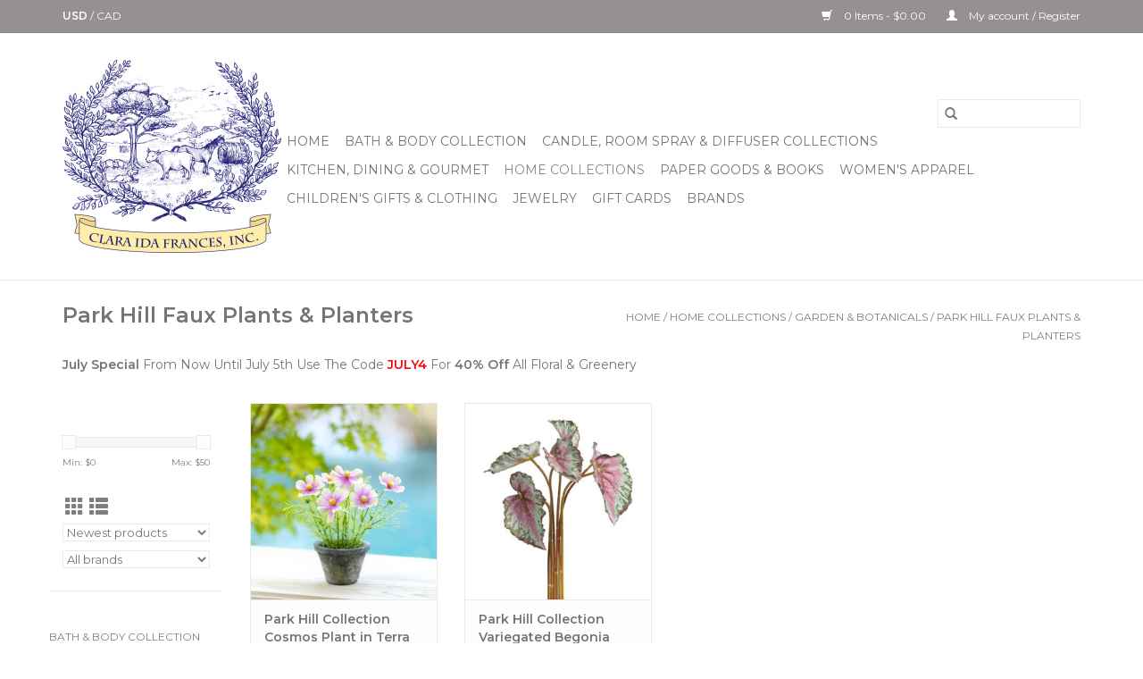

--- FILE ---
content_type: text/html;charset=utf-8
request_url: https://www.claraidafrances.com/home-collections/garden-botanicals/park-hill-faux-plants-planters/
body_size: 9339
content:
<!DOCTYPE html>
<html lang="us">
  <head>
    <meta charset="utf-8"/>
<!-- [START] 'blocks/head.rain' -->
<!--

  (c) 2008-2026 Lightspeed Netherlands B.V.
  http://www.lightspeedhq.com
  Generated: 19-01-2026 @ 22:47:51

-->
<link rel="canonical" href="https://www.claraidafrances.com/home-collections/garden-botanicals/park-hill-faux-plants-planters/"/>
<link rel="alternate" href="https://www.claraidafrances.com/index.rss" type="application/rss+xml" title="New products"/>
<meta name="robots" content="noodp,noydir"/>
<link href="www.claraidafrances.com" rel="publisher"/>
<meta property="og:url" content="https://www.claraidafrances.com/home-collections/garden-botanicals/park-hill-faux-plants-planters/?source=facebook"/>
<meta property="og:site_name" content="Clara Ida Frances, Inc"/>
<meta property="og:title" content="Park Hill Faux Plants &amp; Planters"/>
<meta property="og:description" content="We are a small-town local lifestyle boutique store with both men&#039;s and women&#039;s apparel and bath &amp; body. We also carry other items including jewelry, home goods,"/>
<!--[if lt IE 9]>
<script src="https://cdn.shoplightspeed.com/assets/html5shiv.js?2025-02-20"></script>
<![endif]-->
<!-- [END] 'blocks/head.rain' -->
    <title>Park Hill Faux Plants &amp; Planters - Clara Ida Frances, Inc</title>
    <meta name="description" content="We are a small-town local lifestyle boutique store with both men&#039;s and women&#039;s apparel and bath &amp; body. We also carry other items including jewelry, home goods," />
    <meta name="keywords" content="Park, Hill, Faux, Plants, &amp;, Planters, Clara, Ida, Frances, Winnsboro, Texas, Local, USA, Johnny Was, Simplified, Barr-Co, Finck &amp; Son, Tribal, Gift Store Near Me, Home Store, Brighton, Chocolate, Art Store, Greenbox, Jewelry, UPS Drop Off, Farm Anim" />
    <meta http-equiv="X-UA-Compatible" content="IE=edge,chrome=1">
    <meta name="viewport" content="width=device-width, initial-scale=1.0">
    <meta name="apple-mobile-web-app-capable" content="yes">
    <meta name="apple-mobile-web-app-status-bar-style" content="black">

    <link rel="shortcut icon" href="https://cdn.shoplightspeed.com/shops/634400/themes/3581/v/52806/assets/favicon.ico?20210303191345" type="image/x-icon" />
    <link href='//fonts.googleapis.com/css?family=Montserrat:400,300,600' rel='stylesheet' type='text/css'>
    <link href='//fonts.googleapis.com/css?family=Montserrat:400,300,600' rel='stylesheet' type='text/css'>
    <link rel="shortcut icon" href="https://cdn.shoplightspeed.com/shops/634400/themes/3581/v/52806/assets/favicon.ico?20210303191345" type="image/x-icon" />
    <link rel="stylesheet" href="https://cdn.shoplightspeed.com/shops/634400/themes/3581/assets/bootstrap-min.css?2024110418125320200921071828" />
    <link rel="stylesheet" href="https://cdn.shoplightspeed.com/shops/634400/themes/3581/assets/style.css?2024110418125320200921071828" />
    <link rel="stylesheet" href="https://cdn.shoplightspeed.com/shops/634400/themes/3581/assets/settings.css?2024110418125320200921071828" />
    <link rel="stylesheet" href="https://cdn.shoplightspeed.com/assets/gui-2-0.css?2025-02-20" />
    <link rel="stylesheet" href="https://cdn.shoplightspeed.com/assets/gui-responsive-2-0.css?2025-02-20" />
    <link rel="stylesheet" href="https://cdn.shoplightspeed.com/shops/634400/themes/3581/assets/custom.css?2024110418125320200921071828" />
    
    <script src="https://cdn.shoplightspeed.com/assets/jquery-1-9-1.js?2025-02-20"></script>
    <script src="https://cdn.shoplightspeed.com/assets/jquery-ui-1-10-1.js?2025-02-20"></script>

    <script type="text/javascript" src="https://cdn.shoplightspeed.com/shops/634400/themes/3581/assets/global.js?2024110418125320200921071828"></script>
		<script type="text/javascript" src="https://cdn.shoplightspeed.com/shops/634400/themes/3581/assets/bootstrap-min.js?2024110418125320200921071828"></script>
    <script type="text/javascript" src="https://cdn.shoplightspeed.com/shops/634400/themes/3581/assets/jcarousel.js?2024110418125320200921071828"></script>
    <script type="text/javascript" src="https://cdn.shoplightspeed.com/assets/gui.js?2025-02-20"></script>
    <script type="text/javascript" src="https://cdn.shoplightspeed.com/assets/gui-responsive-2-0.js?2025-02-20"></script>

    <script type="text/javascript" src="https://cdn.shoplightspeed.com/shops/634400/themes/3581/assets/share42.js?2024110418125320200921071828"></script>

    <!--[if lt IE 9]>
    <link rel="stylesheet" href="https://cdn.shoplightspeed.com/shops/634400/themes/3581/assets/style-ie.css?2024110418125320200921071828" />
    <![endif]-->
    <link rel="stylesheet" media="print" href="https://cdn.shoplightspeed.com/shops/634400/themes/3581/assets/print-min.css?2024110418125320200921071828" />
  </head>
  <body>
    <header>
  <div class="topnav">
    <div class="container">
            	<div class="left">
        	
                      <div class="currencies"  aria-label="Currencies" role="region">
                            <a href="https://www.claraidafrances.com/session/currency/usd/" class="active" title="usd"
                 aria-label="Switch to usd currency">
                USD
              </a>
               /                             <a href="https://www.claraidafrances.com/session/currency/cad/"  title="cad"
                 aria-label="Switch to cad currency">
                CAD
              </a>
                                        </div>
        	      	</div>
      
      <div class="right">
        <span role="region" aria-label="Cart">
          <a href="https://www.claraidafrances.com/cart/" title="Cart" class="cart">
            <span class="glyphicon glyphicon-shopping-cart"></span>
            0 Items - $0.00
          </a>
        </span>
        <span>
          <a href="https://www.claraidafrances.com/account/" title="My account" class="my-account">
            <span class="glyphicon glyphicon-user"></span>
                        	My account / Register
                      </a>
        </span>
      </div>
    </div>
  </div>

  <div class="navigation container">
    <div class="align">
      <div class="burger">
        <button type="button" aria-label="Open menu">
          <img src="https://cdn.shoplightspeed.com/shops/634400/themes/3581/assets/hamburger.png?2024110418125320200921071828" width="32" height="32" alt="Menu">
        </button>
      </div>

              <div class="vertical logo">
          <a href="https://www.claraidafrances.com/" title="Clara Ida Frances - Your favorite store for home goods, body, bath, and apparel!">
            <img src="https://cdn.shoplightspeed.com/shops/634400/themes/3581/assets/logo.png?20210727171711" alt="Clara Ida Frances - Your favorite store for home goods, body, bath, and apparel!" />
          </a>
        </div>
      
      <nav class="nonbounce desktop vertical">
        <form action="https://www.claraidafrances.com/search/" method="get" id="formSearch" role="search">
          <input type="text" name="q" autocomplete="off" value="" aria-label="Search" />
          <button type="submit" class="search-btn" title="Search">
            <span class="glyphicon glyphicon-search"></span>
          </button>
        </form>
        <ul region="navigation" aria-label=Navigation menu>
          <li class="item home ">
            <a class="itemLink" href="https://www.claraidafrances.com/">Home</a>
          </li>
          
                    	<li class="item sub">
              <a class="itemLink" href="https://www.claraidafrances.com/bath-body-collection/" title="Bath &amp; Body Collection">
                Bath &amp; Body Collection
              </a>
                            	<span class="glyphicon glyphicon-play"></span>
                <ul class="subnav">
                                      <li class="subitem">
                      <a class="subitemLink" href="https://www.claraidafrances.com/bath-body-collection/barr-co-simpatico/" title="Barr-Co / Simpatico">Barr-Co / Simpatico</a>
                                          </li>
                	                    <li class="subitem">
                      <a class="subitemLink" href="https://www.claraidafrances.com/bath-body-collection/simplified-soap/" title="Simplified Soap">Simplified Soap</a>
                                              <ul class="subnav">
                                                      <li class="subitem">
                              <a class="subitemLink" href="https://www.claraidafrances.com/bath-body-collection/simplified-soap/facial-care/" title="Facial Care">Facial Care</a>
                            </li>
                                                      <li class="subitem">
                              <a class="subitemLink" href="https://www.claraidafrances.com/bath-body-collection/simplified-soap/refills-gift-sets/" title="Refills &amp; Gift Sets">Refills &amp; Gift Sets</a>
                            </li>
                                                      <li class="subitem">
                              <a class="subitemLink" href="https://www.claraidafrances.com/bath-body-collection/simplified-soap/simplified-lotions-body-soaps/" title="Simplified Lotions &amp; Body Soaps">Simplified Lotions &amp; Body Soaps</a>
                            </li>
                                                      <li class="subitem">
                              <a class="subitemLink" href="https://www.claraidafrances.com/bath-body-collection/simplified-soap/mens-simplified/" title="Men&#039;s Simplified">Men&#039;s Simplified</a>
                            </li>
                                                  </ul>
                                          </li>
                	                    <li class="subitem">
                      <a class="subitemLink" href="https://www.claraidafrances.com/bath-body-collection/beauty-bath-accessories/" title="Beauty &amp; Bath Accessories">Beauty &amp; Bath Accessories</a>
                                          </li>
                	              	</ul>
                          </li>
                    	<li class="item sub">
              <a class="itemLink" href="https://www.claraidafrances.com/candle-room-spray-diffuser-collections/" title="Candle, Room Spray &amp; Diffuser Collections">
                Candle, Room Spray &amp; Diffuser Collections
              </a>
                            	<span class="glyphicon glyphicon-play"></span>
                <ul class="subnav">
                                      <li class="subitem">
                      <a class="subitemLink" href="https://www.claraidafrances.com/candle-room-spray-diffuser-collections/illume/" title="Illume">Illume</a>
                                              <ul class="subnav">
                                                      <li class="subitem">
                              <a class="subitemLink" href="https://www.claraidafrances.com/candle-room-spray-diffuser-collections/illume/candles/" title="Candles">Candles</a>
                            </li>
                                                      <li class="subitem">
                              <a class="subitemLink" href="https://www.claraidafrances.com/candle-room-spray-diffuser-collections/illume/diffuser-room-spray/" title="Diffuser &amp; Room Spray">Diffuser &amp; Room Spray</a>
                            </li>
                                                  </ul>
                                          </li>
                	                    <li class="subitem">
                      <a class="subitemLink" href="https://www.claraidafrances.com/candle-room-spray-diffuser-collections/simplified-soap-collection/" title="Simplified Soap Collection">Simplified Soap Collection</a>
                                              <ul class="subnav">
                                                      <li class="subitem">
                              <a class="subitemLink" href="https://www.claraidafrances.com/candle-room-spray-diffuser-collections/simplified-soap-collection/candle-diffuser/" title="Candle &amp; Diffuser ">Candle &amp; Diffuser </a>
                            </li>
                                                  </ul>
                                          </li>
                	              	</ul>
                          </li>
                    	<li class="item sub">
              <a class="itemLink" href="https://www.claraidafrances.com/kitchen-dining-gourmet/" title="Kitchen, Dining &amp; Gourmet">
                Kitchen, Dining &amp; Gourmet
              </a>
                            	<span class="glyphicon glyphicon-play"></span>
                <ul class="subnav">
                                      <li class="subitem">
                      <a class="subitemLink" href="https://www.claraidafrances.com/kitchen-dining-gourmet/tabletop-serving/" title="Tabletop &amp; Serving">Tabletop &amp; Serving</a>
                                          </li>
                	                    <li class="subitem">
                      <a class="subitemLink" href="https://www.claraidafrances.com/kitchen-dining-gourmet/pepper-salt-mills/" title="Pepper &amp; Salt Mills">Pepper &amp; Salt Mills</a>
                                          </li>
                	                    <li class="subitem">
                      <a class="subitemLink" href="https://www.claraidafrances.com/kitchen-dining-gourmet/cookware/" title="Cookware">Cookware</a>
                                          </li>
                	                    <li class="subitem">
                      <a class="subitemLink" href="https://www.claraidafrances.com/kitchen-dining-gourmet/gourmet-food-kitchen/" title="Gourmet Food Kitchen">Gourmet Food Kitchen</a>
                                              <ul class="subnav">
                                                      <li class="subitem">
                              <a class="subitemLink" href="https://www.claraidafrances.com/kitchen-dining-gourmet/gourmet-food-kitchen/crackers/" title="Crackers">Crackers</a>
                            </li>
                                                      <li class="subitem">
                              <a class="subitemLink" href="https://www.claraidafrances.com/kitchen-dining-gourmet/gourmet-food-kitchen/oil-vinegar/" title="Oil/Vinegar">Oil/Vinegar</a>
                            </li>
                                                      <li class="subitem">
                              <a class="subitemLink" href="https://www.claraidafrances.com/kitchen-dining-gourmet/gourmet-food-kitchen/sea-salts-peppercorns-herbs/" title="Sea Salts, Peppercorns &amp; Herbs">Sea Salts, Peppercorns &amp; Herbs</a>
                            </li>
                                                      <li class="subitem">
                              <a class="subitemLink" href="https://www.claraidafrances.com/kitchen-dining-gourmet/gourmet-food-kitchen/dressing/" title="Dressing">Dressing</a>
                            </li>
                                                      <li class="subitem">
                              <a class="subitemLink" href="https://www.claraidafrances.com/kitchen-dining-gourmet/gourmet-food-kitchen/jams-preserves/" title="Jams/Preserves">Jams/Preserves</a>
                            </li>
                                                  </ul>
                                          </li>
                	                    <li class="subitem">
                      <a class="subitemLink" href="https://www.claraidafrances.com/kitchen-dining-gourmet/aprons-oven-mitts/" title="Aprons &amp; Oven Mitts ">Aprons &amp; Oven Mitts </a>
                                          </li>
                	              	</ul>
                          </li>
                    	<li class="item sub active">
              <a class="itemLink" href="https://www.claraidafrances.com/home-collections/" title="Home Collections">
                Home Collections
              </a>
                            	<span class="glyphicon glyphicon-play"></span>
                <ul class="subnav">
                                      <li class="subitem">
                      <a class="subitemLink" href="https://www.claraidafrances.com/home-collections/claras-favorites/" title="Clara&#039;s Favorites">Clara&#039;s Favorites</a>
                                          </li>
                	                    <li class="subitem">
                      <a class="subitemLink" href="https://www.claraidafrances.com/home-collections/textile-linens/" title="Textile / Linens">Textile / Linens</a>
                                              <ul class="subnav">
                                                      <li class="subitem">
                              <a class="subitemLink" href="https://www.claraidafrances.com/home-collections/textile-linens/pillows-throws/" title="Pillows &amp; Throws">Pillows &amp; Throws</a>
                            </li>
                                                      <li class="subitem">
                              <a class="subitemLink" href="https://www.claraidafrances.com/home-collections/textile-linens/rugs/" title="Rugs">Rugs</a>
                            </li>
                                                      <li class="subitem">
                              <a class="subitemLink" href="https://www.claraidafrances.com/home-collections/textile-linens/towels-cloth-napkins/" title="Towels &amp; Cloth Napkins ">Towels &amp; Cloth Napkins </a>
                            </li>
                                                  </ul>
                                          </li>
                	                    <li class="subitem">
                      <a class="subitemLink" href="https://www.claraidafrances.com/home-collections/wall-art/" title="Wall Art">Wall Art</a>
                                              <ul class="subnav">
                                                      <li class="subitem">
                              <a class="subitemLink" href="https://www.claraidafrances.com/home-collections/wall-art/park-hill-wall-art-collection/" title="Park Hill Wall Art Collection">Park Hill Wall Art Collection</a>
                            </li>
                                                      <li class="subitem">
                              <a class="subitemLink" href="https://www.claraidafrances.com/home-collections/wall-art/kindred-hearts-outdoor-signs/" title="Kindred Hearts Outdoor Signs">Kindred Hearts Outdoor Signs</a>
                            </li>
                                                      <li class="subitem">
                              <a class="subitemLink" href="https://www.claraidafrances.com/home-collections/wall-art/creative-co-op-framed-prints/" title="Creative Co-op Framed Prints ">Creative Co-op Framed Prints </a>
                            </li>
                                                      <li class="subitem">
                              <a class="subitemLink" href="https://www.claraidafrances.com/home-collections/wall-art/keystone-steel-co-wall-signs/" title="Keystone Steel co. Wall Signs">Keystone Steel co. Wall Signs</a>
                            </li>
                                                      <li class="subitem">
                              <a class="subitemLink" href="https://www.claraidafrances.com/home-collections/wall-art/sullivan-gifts-giclee-wall-art/" title="Sullivan Gifts Giclee Wall Art">Sullivan Gifts Giclee Wall Art</a>
                            </li>
                                                      <li class="subitem">
                              <a class="subitemLink" href="https://www.claraidafrances.com/home-collections/wall-art/kalalou-paintings-clocks/" title="Kalalou Paintings &amp; Clocks">Kalalou Paintings &amp; Clocks</a>
                            </li>
                                                      <li class="subitem">
                              <a class="subitemLink" href="https://www.claraidafrances.com/home-collections/wall-art/martellas-custom-wine-barrel-art/" title="Martellas Custom Wine Barrel Art ">Martellas Custom Wine Barrel Art </a>
                            </li>
                                                      <li class="subitem">
                              <a class="subitemLink" href="https://www.claraidafrances.com/home-collections/wall-art/green-box-wall-art-prints/" title="Green Box Wall Art &amp; Prints">Green Box Wall Art &amp; Prints</a>
                            </li>
                                                  </ul>
                                          </li>
                	                    <li class="subitem">
                      <a class="subitemLink" href="https://www.claraidafrances.com/home-collections/pillows-throws-rugs/" title="Pillows, Throws, &amp; Rugs">Pillows, Throws, &amp; Rugs</a>
                                              <ul class="subnav">
                                                      <li class="subitem">
                              <a class="subitemLink" href="https://www.claraidafrances.com/home-collections/pillows-throws-rugs/green-box-floor-mats-pillows/" title="Green Box Floor Mats &amp; Pillows">Green Box Floor Mats &amp; Pillows</a>
                            </li>
                                                      <li class="subitem">
                              <a class="subitemLink" href="https://www.claraidafrances.com/home-collections/pillows-throws-rugs/michaelian-home-pillows-throws/" title="Michaelian Home Pillows &amp; Throws">Michaelian Home Pillows &amp; Throws</a>
                            </li>
                                                      <li class="subitem">
                              <a class="subitemLink" href="https://www.claraidafrances.com/home-collections/pillows-throws-rugs/little-birdie-throw-pillows/" title="Little Birdie Throw Pillows">Little Birdie Throw Pillows</a>
                            </li>
                                                      <li class="subitem">
                              <a class="subitemLink" href="https://www.claraidafrances.com/home-collections/pillows-throws-rugs/uniik-pillows/" title="Uniik Pillows">Uniik Pillows</a>
                            </li>
                                                  </ul>
                                          </li>
                	                    <li class="subitem">
                      <a class="subitemLink" href="https://www.claraidafrances.com/home-collections/lighting-lanterns-candle-holders/" title="Lighting, Lanterns &amp; Candle Holders ">Lighting, Lanterns &amp; Candle Holders </a>
                                              <ul class="subnav">
                                                      <li class="subitem">
                              <a class="subitemLink" href="https://www.claraidafrances.com/home-collections/lighting-lanterns-candle-holders/kalalou-collection/" title="Kalalou Collection">Kalalou Collection</a>
                            </li>
                                                      <li class="subitem">
                              <a class="subitemLink" href="https://www.claraidafrances.com/home-collections/lighting-lanterns-candle-holders/blackhouse-lamps/" title="Blackhouse Lamps">Blackhouse Lamps</a>
                            </li>
                                                      <li class="subitem">
                              <a class="subitemLink" href="https://www.claraidafrances.com/home-collections/lighting-lanterns-candle-holders/park-hill-lamps/" title="Park Hill Lamps">Park Hill Lamps</a>
                            </li>
                                                  </ul>
                                          </li>
                	                    <li class="subitem">
                      <a class="subitemLink" href="https://www.claraidafrances.com/home-collections/garden-botanicals/" title="Garden &amp; Botanicals">Garden &amp; Botanicals</a>
                                              <ul class="subnav">
                                                      <li class="subitem">
                              <a class="subitemLink" href="https://www.claraidafrances.com/home-collections/garden-botanicals/andaluca-wreathes/" title="Andaluca Wreathes ">Andaluca Wreathes </a>
                            </li>
                                                      <li class="subitem">
                              <a class="subitemLink" href="https://www.claraidafrances.com/home-collections/garden-botanicals/sullivan-gifts-faux-plants-planters/" title="Sullivan Gifts Faux Plants &amp; Planters">Sullivan Gifts Faux Plants &amp; Planters</a>
                            </li>
                                                      <li class="subitem">
                              <a class="subitemLink" href="https://www.claraidafrances.com/home-collections/garden-botanicals/creative-co-op-planters-greenery/" title="Creative Co-op Planters &amp; Greenery">Creative Co-op Planters &amp; Greenery</a>
                            </li>
                                                      <li class="subitem">
                              <a class="subitemLink" href="https://www.claraidafrances.com/home-collections/garden-botanicals/kalalou-planters-plants/" title="Kalalou Planters &amp; Plants">Kalalou Planters &amp; Plants</a>
                            </li>
                                                      <li class="subitem">
                              <a class="subitemLink" href="https://www.claraidafrances.com/home-collections/garden-botanicals/park-hill-faux-plants-planters/" title="Park Hill Faux Plants &amp; Planters">Park Hill Faux Plants &amp; Planters</a>
                            </li>
                                                      <li class="subitem">
                              <a class="subitemLink" href="https://www.claraidafrances.com/home-collections/garden-botanicals/flora-bunda-inc/" title=" Flora Bunda Inc"> Flora Bunda Inc</a>
                            </li>
                                                  </ul>
                                          </li>
                	                    <li class="subitem">
                      <a class="subitemLink" href="https://www.claraidafrances.com/home-collections/furniture-storage/" title="Furniture &amp; Storage">Furniture &amp; Storage</a>
                                              <ul class="subnav">
                                                      <li class="subitem">
                              <a class="subitemLink" href="https://www.claraidafrances.com/home-collections/furniture-storage/parkhill-collection/" title="Parkhill Collection">Parkhill Collection</a>
                            </li>
                                                      <li class="subitem">
                              <a class="subitemLink" href="https://www.claraidafrances.com/home-collections/furniture-storage/kalalou-collection/" title="Kalalou Collection">Kalalou Collection</a>
                            </li>
                                                      <li class="subitem">
                              <a class="subitemLink" href="https://www.claraidafrances.com/home-collections/furniture-storage/sono-inspired-tables/" title="Sono inspired Tables">Sono inspired Tables</a>
                            </li>
                                                  </ul>
                                          </li>
                	                    <li class="subitem">
                      <a class="subitemLink" href="https://www.claraidafrances.com/home-collections/home-accents/" title="Home Accents">Home Accents</a>
                                              <ul class="subnav">
                                                      <li class="subitem">
                              <a class="subitemLink" href="https://www.claraidafrances.com/home-collections/home-accents/park-hill-decor/" title="Park Hill Decor">Park Hill Decor</a>
                            </li>
                                                      <li class="subitem">
                              <a class="subitemLink" href="https://www.claraidafrances.com/home-collections/home-accents/creative-co-op-collection/" title="Creative Co-op Collection">Creative Co-op Collection</a>
                            </li>
                                                      <li class="subitem">
                              <a class="subitemLink" href="https://www.claraidafrances.com/home-collections/home-accents/kalalou-collection/" title="Kalalou Collection">Kalalou Collection</a>
                            </li>
                                                  </ul>
                                          </li>
                	                    <li class="subitem">
                      <a class="subitemLink" href="https://www.claraidafrances.com/home-collections/kitchen-serveware/" title="Kitchen &amp; Serveware">Kitchen &amp; Serveware</a>
                                          </li>
                	                    <li class="subitem">
                      <a class="subitemLink" href="https://www.claraidafrances.com/home-collections/sullivan-gift/" title="Sullivan Gift">Sullivan Gift</a>
                                          </li>
                	              	</ul>
                          </li>
                    	<li class="item sub">
              <a class="itemLink" href="https://www.claraidafrances.com/paper-goods-books/" title="Paper Goods &amp; Books">
                Paper Goods &amp; Books
              </a>
                            	<span class="glyphicon glyphicon-play"></span>
                <ul class="subnav">
                                      <li class="subitem">
                      <a class="subitemLink" href="https://www.claraidafrances.com/paper-goods-books/paint-workbooks/" title="Paint  &amp; Workbooks">Paint  &amp; Workbooks</a>
                                          </li>
                	                    <li class="subitem">
                      <a class="subitemLink" href="https://www.claraidafrances.com/paper-goods-books/childrens-books/" title="Children&#039;s Books">Children&#039;s Books</a>
                                          </li>
                	                    <li class="subitem">
                      <a class="subitemLink" href="https://www.claraidafrances.com/paper-goods-books/encouragement-scripture-verse-cards/" title="Encouragement Scripture Verse Cards">Encouragement Scripture Verse Cards</a>
                                          </li>
                	              	</ul>
                          </li>
                    	<li class="item sub">
              <a class="itemLink" href="https://www.claraidafrances.com/womens-apparel/" title="Women&#039;s Apparel">
                Women&#039;s Apparel
              </a>
                            	<span class="glyphicon glyphicon-play"></span>
                <ul class="subnav">
                                      <li class="subitem">
                      <a class="subitemLink" href="https://www.claraidafrances.com/womens-apparel/designer-handbags-purses-wallets/" title="Designer Handbags Purses, Wallets">Designer Handbags Purses, Wallets</a>
                                          </li>
                	                    <li class="subitem">
                      <a class="subitemLink" href="https://www.claraidafrances.com/womens-apparel/tops/" title="Tops">Tops</a>
                                          </li>
                	                    <li class="subitem">
                      <a class="subitemLink" href="https://www.claraidafrances.com/womens-apparel/bottoms/" title="Bottoms">Bottoms</a>
                                          </li>
                	                    <li class="subitem">
                      <a class="subitemLink" href="https://www.claraidafrances.com/womens-apparel/dresses/" title="Dresses">Dresses</a>
                                          </li>
                	                    <li class="subitem">
                      <a class="subitemLink" href="https://www.claraidafrances.com/womens-apparel/accessories/" title="Accessories ">Accessories </a>
                                          </li>
                	                    <li class="subitem">
                      <a class="subitemLink" href="https://www.claraidafrances.com/womens-apparel/sunglasses-eyewear/" title="Sunglasses &amp; Eyewear">Sunglasses &amp; Eyewear</a>
                                          </li>
                	              	</ul>
                          </li>
                    	<li class="item sub">
              <a class="itemLink" href="https://www.claraidafrances.com/childrens-gifts-clothing/" title="Children&#039;s Gifts &amp; Clothing">
                Children&#039;s Gifts &amp; Clothing
              </a>
                            	<span class="glyphicon glyphicon-play"></span>
                <ul class="subnav">
                                      <li class="subitem">
                      <a class="subitemLink" href="https://www.claraidafrances.com/childrens-gifts-clothing/clothing/" title="Clothing">Clothing</a>
                                          </li>
                	                    <li class="subitem">
                      <a class="subitemLink" href="https://www.claraidafrances.com/childrens-gifts-clothing/toy-gift/" title="Toy &amp; Gift">Toy &amp; Gift</a>
                                          </li>
                	              	</ul>
                          </li>
                    	<li class="item sub">
              <a class="itemLink" href="https://www.claraidafrances.com/jewelry/" title="Jewelry">
                Jewelry
              </a>
                            	<span class="glyphicon glyphicon-play"></span>
                <ul class="subnav">
                                      <li class="subitem">
                      <a class="subitemLink" href="https://www.claraidafrances.com/jewelry/earrings/" title="Earrings">Earrings</a>
                                          </li>
                	                    <li class="subitem">
                      <a class="subitemLink" href="https://www.claraidafrances.com/jewelry/necklace/" title="Necklace">Necklace</a>
                                          </li>
                	                    <li class="subitem">
                      <a class="subitemLink" href="https://www.claraidafrances.com/jewelry/watch/" title="Watch">Watch</a>
                                          </li>
                	                    <li class="subitem">
                      <a class="subitemLink" href="https://www.claraidafrances.com/jewelry/bracelet/" title="Bracelet">Bracelet</a>
                                          </li>
                	                    <li class="subitem">
                      <a class="subitemLink" href="https://www.claraidafrances.com/jewelry/ring/" title="Ring">Ring</a>
                                          </li>
                	                    <li class="subitem">
                      <a class="subitemLink" href="https://www.claraidafrances.com/jewelry/wallet/" title="Wallet">Wallet</a>
                                          </li>
                	              	</ul>
                          </li>
          
                    <li class="item">
            <a class="itemLink" href="https://www.claraidafrances.com/giftcard/" title="Gift cards">Gift cards</a>
          </li>
          
          
                    	          		<li class="footerbrands item">
                <a class="itemLink" href="https://www.claraidafrances.com/brands/" title="Brands">
                  Brands
                </a>
          		</li>
          	          
                  </ul>

        <span class="glyphicon glyphicon-remove"></span>
      </nav>
    </div>
  </div>
</header>

    <div class="wrapper">
      <div class="container content" role="main">
                <div class="page-title row">
  <div class="col-sm-6 col-md-6">
    <h1>Park Hill Faux Plants &amp; Planters</h1>
  </div>
  <div class="col-sm-6 col-md-6 breadcrumbs text-right" role="nav" aria-label="Breadcrumbs">
  <a href="https://www.claraidafrances.com/" title="Home">Home</a>

      / <a href="https://www.claraidafrances.com/home-collections/" >Home Collections</a>
      / <a href="https://www.claraidafrances.com/home-collections/garden-botanicals/" >Garden &amp; Botanicals</a>
      / <a href="https://www.claraidafrances.com/home-collections/garden-botanicals/park-hill-faux-plants-planters/" aria-current="true">Park Hill Faux Plants &amp; Planters</a>
  </div>

      <div class="clearfix"></div>
    <div class="col-md-12 textcategory">
      <p><strong>July Special</strong> From Now Until July 5th Use The Code <span style="color: #ff0000;"><strong>JULY4</strong></span> For <strong>40% Off</strong> All Floral &amp; Greenery </p>
    </div>
  </div>
<div class="products row">
  <div class="col-md-2 sidebar" role="complementary">
    <div class="row sort">
      <form action="https://www.claraidafrances.com/home-collections/garden-botanicals/park-hill-faux-plants-planters/" method="get" id="filter_form" class="col-xs-12 col-sm-12">
        <input type="hidden" name="mode" value="grid" id="filter_form_mode" />
        <input type="hidden" name="limit" value="24" id="filter_form_limit" />
        <input type="hidden" name="sort" value="newest" id="filter_form_sort" />
        <input type="hidden" name="max" value="50" id="filter_form_max" />
        <input type="hidden" name="min" value="0" id="filter_form_min" />

        <div class="price-filter" aria-hidden="true">
          <div class="sidebar-filter-slider">
            <div id="collection-filter-price"></div>
          </div>
          <div class="price-filter-range clear">
            <div class="min">Min: $<span>0</span></div>
            <div class="max">Max: $<span>50</span></div>
          </div>
        </div>

        <div class="modes hidden-xs hidden-sm">
          <a href="?mode=grid" aria-label="Grid view"><i class="glyphicon glyphicon-th" role="presentation"></i></a>
          <a href="?mode=list" aria-label="List view"><i class="glyphicon glyphicon-th-list" role="presentation"></i></a>
        </div>

        <select name="sort" onchange="$('#formSortModeLimit').submit();" aria-label="Sort by">
                    	<option value="default">Default</option>
                    	<option value="popular">Most viewed</option>
                    	<option value="newest" selected="selected">Newest products</option>
                    	<option value="lowest">Lowest price</option>
                    	<option value="highest">Highest price</option>
                    	<option value="asc">Name ascending</option>
                    	<option value="desc">Name descending</option>
                  </select>

                  <select name="brand" aria-label="Filter by Brand">
                        	<option value="0" selected="selected">All brands</option>
                        	<option value="1528233">Park Hill Collection</option>
                      </select>
        
              </form>
  	</div>

    			<div class="row" role="navigation" aria-label="Categories">
				<ul>
  				    				<li class="item">
              <span class="arrow"></span>
              <a href="https://www.claraidafrances.com/bath-body-collection/" class="itemLink"  title="Bath &amp; Body Collection">
                Bath &amp; Body Collection               </a>

                  				</li>
  				    				<li class="item">
              <span class="arrow"></span>
              <a href="https://www.claraidafrances.com/candle-room-spray-diffuser-collections/" class="itemLink"  title="Candle, Room Spray &amp; Diffuser Collections">
                Candle, Room Spray &amp; Diffuser Collections               </a>

                  				</li>
  				    				<li class="item">
              <span class="arrow"></span>
              <a href="https://www.claraidafrances.com/kitchen-dining-gourmet/" class="itemLink"  title="Kitchen, Dining &amp; Gourmet">
                Kitchen, Dining &amp; Gourmet               </a>

                  				</li>
  				    				<li class="item">
              <span class="arrow"></span>
              <a href="https://www.claraidafrances.com/home-collections/" class="itemLink active" aria-current="true" title="Home Collections">
                Home Collections               </a>

                  						<ul class="subnav">
      						      							<li class="subitem">
                      <span class="arrow "></span>
                      <a href="https://www.claraidafrances.com/home-collections/claras-favorites/" class="subitemLink"  title="Clara&#039;s Favorites">
                        Clara&#039;s Favorites                       </a>
        							      							</li>
      						      							<li class="subitem">
                      <span class="arrow "></span>
                      <a href="https://www.claraidafrances.com/home-collections/textile-linens/" class="subitemLink"  title="Textile / Linens">
                        Textile / Linens                       </a>
        							      							</li>
      						      							<li class="subitem">
                      <span class="arrow "></span>
                      <a href="https://www.claraidafrances.com/home-collections/wall-art/" class="subitemLink"  title="Wall Art">
                        Wall Art                       </a>
        							      							</li>
      						      							<li class="subitem">
                      <span class="arrow "></span>
                      <a href="https://www.claraidafrances.com/home-collections/pillows-throws-rugs/" class="subitemLink"  title="Pillows, Throws, &amp; Rugs">
                        Pillows, Throws, &amp; Rugs                       </a>
        							      							</li>
      						      							<li class="subitem">
                      <span class="arrow "></span>
                      <a href="https://www.claraidafrances.com/home-collections/lighting-lanterns-candle-holders/" class="subitemLink"  title="Lighting, Lanterns &amp; Candle Holders ">
                        Lighting, Lanterns &amp; Candle Holders                        </a>
        							      							</li>
      						      							<li class="subitem">
                      <span class="arrow "></span>
                      <a href="https://www.claraidafrances.com/home-collections/garden-botanicals/" class="subitemLink active" aria-current="true" title="Garden &amp; Botanicals">
                        Garden &amp; Botanicals                       </a>
        							        								<ul class="subnav">
          								          									<li class="subitem">
                              <span class="arrow "></span>
                              <a href="https://www.claraidafrances.com/home-collections/garden-botanicals/andaluca-wreathes/" class="subitemLink"  title="Andaluca Wreathes ">
                                Andaluca Wreathes                                </a>
                          	</li>
          								          									<li class="subitem">
                              <span class="arrow "></span>
                              <a href="https://www.claraidafrances.com/home-collections/garden-botanicals/sullivan-gifts-faux-plants-planters/" class="subitemLink"  title="Sullivan Gifts Faux Plants &amp; Planters">
                                Sullivan Gifts Faux Plants &amp; Planters                               </a>
                          	</li>
          								          									<li class="subitem">
                              <span class="arrow "></span>
                              <a href="https://www.claraidafrances.com/home-collections/garden-botanicals/creative-co-op-planters-greenery/" class="subitemLink"  title="Creative Co-op Planters &amp; Greenery">
                                Creative Co-op Planters &amp; Greenery                               </a>
                          	</li>
          								          									<li class="subitem">
                              <span class="arrow "></span>
                              <a href="https://www.claraidafrances.com/home-collections/garden-botanicals/kalalou-planters-plants/" class="subitemLink"  title="Kalalou Planters &amp; Plants">
                                Kalalou Planters &amp; Plants                               </a>
                          	</li>
          								          									<li class="subitem">
                              <span class="arrow "></span>
                              <a href="https://www.claraidafrances.com/home-collections/garden-botanicals/park-hill-faux-plants-planters/" class="subitemLink active" aria-current="true" title="Park Hill Faux Plants &amp; Planters">
                                Park Hill Faux Plants &amp; Planters                               </a>
                          	</li>
          								          									<li class="subitem">
                              <span class="arrow "></span>
                              <a href="https://www.claraidafrances.com/home-collections/garden-botanicals/flora-bunda-inc/" class="subitemLink"  title=" Flora Bunda Inc">
                                 Flora Bunda Inc                               </a>
                          	</li>
          								        								</ul>
        							      							</li>
      						      							<li class="subitem">
                      <span class="arrow "></span>
                      <a href="https://www.claraidafrances.com/home-collections/furniture-storage/" class="subitemLink"  title="Furniture &amp; Storage">
                        Furniture &amp; Storage                       </a>
        							      							</li>
      						      							<li class="subitem">
                      <span class="arrow "></span>
                      <a href="https://www.claraidafrances.com/home-collections/home-accents/" class="subitemLink"  title="Home Accents">
                        Home Accents                       </a>
        							      							</li>
      						      							<li class="subitem">
                      <span class="arrow "></span>
                      <a href="https://www.claraidafrances.com/home-collections/kitchen-serveware/" class="subitemLink"  title="Kitchen &amp; Serveware">
                        Kitchen &amp; Serveware                       </a>
        							      							</li>
      						      							<li class="subitem">
                      <span class="arrow "></span>
                      <a href="https://www.claraidafrances.com/home-collections/sullivan-gift/" class="subitemLink"  title="Sullivan Gift">
                        Sullivan Gift                       </a>
        							      							</li>
      						    						</ul>
    					    				</li>
  				    				<li class="item">
              <span class="arrow"></span>
              <a href="https://www.claraidafrances.com/paper-goods-books/" class="itemLink"  title="Paper Goods &amp; Books">
                Paper Goods &amp; Books               </a>

                  				</li>
  				    				<li class="item">
              <span class="arrow"></span>
              <a href="https://www.claraidafrances.com/womens-apparel/" class="itemLink"  title="Women&#039;s Apparel">
                Women&#039;s Apparel               </a>

                  				</li>
  				    				<li class="item">
              <span class="arrow"></span>
              <a href="https://www.claraidafrances.com/childrens-gifts-clothing/" class="itemLink"  title="Children&#039;s Gifts &amp; Clothing">
                Children&#039;s Gifts &amp; Clothing               </a>

                  				</li>
  				    				<li class="item">
              <span class="arrow"></span>
              <a href="https://www.claraidafrances.com/jewelry/" class="itemLink"  title="Jewelry">
                Jewelry               </a>

                  				</li>
  				  			</ul>
      </div>
		  </div>

  <div class="col-sm-12 col-md-10" role="region" aria-label="Product Listing">
        	<div class="product col-xs-6 col-sm-3 col-md-3">
  <div class="image-wrap">
    <a href="https://www.claraidafrances.com/cosmos-plant-in-terra-cotta-pot-light-mauve.html" title="Park Hill Collection Cosmos Plant in Terra Cotta Pot, Light Mauve">
                              <img src="https://cdn.shoplightspeed.com/shops/634400/files/52727947/262x276x1/park-hill-collection-cosmos-plant-in-terra-cotta-p.jpg" width="262" height="276" alt="Park Hill Collection Cosmos Plant in Terra Cotta Pot, Light Mauve" title="Park Hill Collection Cosmos Plant in Terra Cotta Pot, Light Mauve" />
                </a>

    <div class="description text-center">
      <a href="https://www.claraidafrances.com/cosmos-plant-in-terra-cotta-pot-light-mauve.html" title="Park Hill Collection Cosmos Plant in Terra Cotta Pot, Light Mauve">
                <div class="text">
                    Add some cheer to a room with these happy blooms! The delicate hand-painted mauve petals radiate from their signature yellow center, fading to white edges. Our Light Mauve Cosmos Plant in Terra Cotta Pot includes buds and flourishes for a more realistic l
                  </div>
      </a>
      <a href="https://www.claraidafrances.com/cart/add/92303651/" class="cart">Add to cart</a>    </div>
  </div>

  <div class="info">
    <a href="https://www.claraidafrances.com/cosmos-plant-in-terra-cotta-pot-light-mauve.html" title="Park Hill Collection Cosmos Plant in Terra Cotta Pot, Light Mauve" class="title">
   Park Hill Collection Cosmos Plant in Terra Cotta Pot, Light Mauve     </a>

    <div class="left">
    
    $48.00 
   </div>
         </div>
</div>



        	<div class="product col-xs-6 col-sm-3 col-md-3">
  <div class="image-wrap">
    <a href="https://www.claraidafrances.com/variegated-begonia-bundle-small.html" title="Park Hill Collection Variegated Begonia Bundle Small">
                              <img src="https://cdn.shoplightspeed.com/shops/634400/files/37534363/262x276x1/park-hill-collection-variegated-begonia-bundle-sma.jpg" width="262" height="276" alt="Park Hill Collection Variegated Begonia Bundle Small" title="Park Hill Collection Variegated Begonia Bundle Small" />
                </a>

    <div class="description text-center">
      <a href="https://www.claraidafrances.com/variegated-begonia-bundle-small.html" title="Park Hill Collection Variegated Begonia Bundle Small">
                <div class="text">
                    Tones of green and maroonFind this item and more in our Garden Floral CollectionImported
                  </div>
      </a>
      <a href="https://www.claraidafrances.com/cart/add/71083410/" class="cart">Add to cart</a>    </div>
  </div>

  <div class="info">
    <a href="https://www.claraidafrances.com/variegated-begonia-bundle-small.html" title="Park Hill Collection Variegated Begonia Bundle Small" class="title">
   Park Hill Collection Variegated Begonia Bundle Small     </a>

    <div class="left">
    
    $5.95 
   </div>
         </div>
</div>


<div class="clearfix visible-xs"></div>

          </div>
</div>


<script type="text/javascript">
  $(function(){
    $('#filter_form input, #filter_form select').change(function(){
      $(this).closest('form').submit();
    });

    $("#collection-filter-price").slider({
      range: true,
      min: 0,
      max: 50,
      values: [0, 50],
      step: 1,
      slide: function(event, ui) {
    		$('.sidebar-filter-range .min span').html(ui.values[0]);
    		$('.sidebar-filter-range .max span').html(ui.values[1]);

    		$('#filter_form_min').val(ui.values[0]);
    		$('#filter_form_max').val(ui.values[1]);
  		},
    	stop: function(event, ui) {
    		$('#filter_form').submit();
  		}
    });
  });
</script>
      </div>

      <footer>
  <hr class="full-width" />
  <div class="container">
    <div class="social row">
              <form id="formNewsletter" action="https://www.claraidafrances.com/account/newsletter/" method="post" class="newsletter col-xs-12 col-sm-7 col-md-7">
          <label class="title" for="formNewsletterEmail">Sign up for our newsletter:</label>
          <input type="hidden" name="key" value="b4e4c36ffb4d83e1d39abe405f8122af" />
          <input type="text" name="email" id="formNewsletterEmail" value="" placeholder="E-mail"/>
          <button
            type="submit"
            class="btn glyphicon glyphicon-send"
            title="Subscribe"
          >
            <span>Subscribe</span>
          </button>
        </form>
      
            	<div class="social-media col-xs-12 col-md-12  col-sm-5 col-md-5 text-right">
        	<div class="inline-block relative">
          	<a href="https://www.facebook.com/ClaraIdaFrancesInc" class="social-icon facebook" target="_blank" aria-label="Facebook Clara Ida Frances, Inc"></a>          	<a href="https://twitter.com/@ClaraIdaFrances" class="social-icon twitter" target="_blank" aria-label="Twitter Clara Ida Frances, Inc"></a>          	          	<a href="https://nl.pinterest.com/claraidafrances" class="social-icon pinterest" target="_blank" aria-label="Pinterest Clara Ida Frances, Inc"></a>          	          	<a href="https://www.tumblr.com" class="social-icon tumblr" target="_blank" aria-label="Tumblr Clara Ida Frances, Inc"></a>          	<a href="https://www.instagram.com/claraidafrances" class="social-icon instagram" target="_blank" aria-label="Instagram Clara Ida Frances, Inc"></a>
          	        	</div>
      	</div>
          </div>

    <hr class="full-width" />

    <div class="links row">
      <div class="col-xs-12 col-sm-3 col-md-3" role="article" aria-label="Customer service links">
        <label class="footercollapse" for="_1">
          <strong>Customer service</strong>
          <span class="glyphicon glyphicon-chevron-down hidden-sm hidden-md hidden-lg"></span>
        </label>
        <input class="footercollapse_input hidden-md hidden-lg hidden-sm" id="_1" type="checkbox">
        <div class="list">
          <ul class="no-underline no-list-style">
                          <li>
                <a href="https://www.claraidafrances.com/service/about/" title="About US" >
                  About US
                </a>
              </li>
                          <li>
                <a href="https://www.claraidafrances.com/service/privacy-policy/" title="Privacy policy" >
                  Privacy policy
                </a>
              </li>
                          <li>
                <a href="https://www.claraidafrances.com/service/payment-methods/" title="Payment methods" >
                  Payment methods
                </a>
              </li>
                          <li>
                <a href="https://www.claraidafrances.com/service/shipping-returns/" title="Shipping &amp; Returns" >
                  Shipping &amp; Returns
                </a>
              </li>
                          <li>
                <a href="https://www.claraidafrances.com/sitemap/" title="Sitemap" >
                  Sitemap
                </a>
              </li>
                          <li>
                <a href="https://www.claraidafrances.com/service/ups-drop-off-location/" title="  UPS@ - Drop Off Location" >
                    UPS@ - Drop Off Location
                </a>
              </li>
                          <li>
                <a href="https://www.claraidafrances.com/service/learn-about-our-consignments/" title="In Store Consignment Items" >
                  In Store Consignment Items
                </a>
              </li>
                          <li>
                <a href="https://www.claraidafrances.com/service/cigars-what-is-in-our-humidor/" title="Humidor Cigar Selection" >
                  Humidor Cigar Selection
                </a>
              </li>
                      </ul>
        </div>
      </div>

      <div class="col-xs-12 col-sm-3 col-md-3" role="article" aria-label="Products links">
    		<label class="footercollapse" for="_2">
        	<strong>Products</strong>
          <span class="glyphicon glyphicon-chevron-down hidden-sm hidden-md hidden-lg"></span>
        </label>
        <input class="footercollapse_input hidden-md hidden-lg hidden-sm" id="_2" type="checkbox">
        <div class="list">
          <ul>
            <li><a href="https://www.claraidafrances.com/collection/" title="All products">All products</a></li>
            <li><a href="https://www.claraidafrances.com/giftcard/" title="Gift cards">Gift cards</a></li>            <li><a href="https://www.claraidafrances.com/collection/?sort=newest" title="New products">New products</a></li>
            <li><a href="https://www.claraidafrances.com/collection/offers/" title="Offers">Offers</a></li>
                        	<li><a href="https://www.claraidafrances.com/brands/" title="Brands">Brands</a></li>
                        <li><a href="https://www.claraidafrances.com/tags/" title="Tags">Tags</a></li>            <li><a href="https://www.claraidafrances.com/index.rss" title="RSS feed">RSS feed</a></li>
          </ul>
        </div>
      </div>

      <div class="col-xs-12 col-sm-3 col-md-3" role="article" aria-label="My account links">
        <label class="footercollapse" for="_3">
        	<strong>
          	          		My account
          	        	</strong>
          <span class="glyphicon glyphicon-chevron-down hidden-sm hidden-md hidden-lg"></span>
        </label>
        <input class="footercollapse_input hidden-md hidden-lg hidden-sm" id="_3" type="checkbox">

        <div class="list">
          <ul>
            
                        	            		<li><a href="https://www.claraidafrances.com/account/" title="Register">Register</a></li>
            	                        	            		<li><a href="https://www.claraidafrances.com/account/orders/" title="My orders">My orders</a></li>
            	                        	                        	            		<li><a href="https://www.claraidafrances.com/account/wishlist/" title="My wishlist">My wishlist</a></li>
            	                        	                      </ul>
        </div>
      </div>

      <div class="col-xs-12 col-sm-3 col-md-3" role="article" aria-label="Company info">
      	<label class="footercollapse" for="_4">
      		<strong>
                        	Clara Ida Frances, Inc. 
                      </strong>
          <span class="glyphicon glyphicon-chevron-down hidden-sm hidden-md hidden-lg"></span>
        </label>
        <input class="footercollapse_input hidden-md hidden-lg hidden-sm" id="_4" type="checkbox">

        <div class="list">
        	          	<span class="contact-description">Clara Ida Frances is a small boutique with a classy edge.  We feature high-quality brands for your closet, jewelry box, home, bath and body for those you love. We ship our goods with care and serve our customers with grace. </span>
                  	          	<div class="contact" role="group" aria-label="Phone number: 903-342-6137">
            	<span class="glyphicon glyphicon-earphone"></span>
            	903-342-6137
          	</div>
        	        	          	<div class="contact">
            	<span class="glyphicon glyphicon-envelope"></span>
            	<a href="/cdn-cgi/l/email-protection#cca3a2a0a5a2a9bfb8a3bea98cafa0adbeada5a8adaabeada2afa9bfe2afa3a1" title="Email" aria-label="Email: onlinestore@claraidafrances.com">
              	<span class="__cf_email__" data-cfemail="3f50515356515a4c4b504d5a7f5c535e4d5e565b5e594d5e515c5a4c115c5052">[email&#160;protected]</span>
            	</a>
          	</div>
        	        </div>

                
              </div>
    </div>
  	<hr class="full-width" />
  </div>

  <div class="copyright-payment">
    <div class="container">
      <div class="row">
        <div class="copyright col-md-6">
          © Copyright 2026 Clara Ida Frances, Inc
                    	- Powered by
          	          		<a href="http://www.lightspeedhq.com" title="Lightspeed" target="_blank" aria-label="Powered by Lightspeed">Lightspeed</a>
          		          	                  </div>
        <div class="payments col-md-6 text-right">
                      <a href="https://www.claraidafrances.com/service/payment-methods/" title="Credit Card">
              <img src="https://cdn.shoplightspeed.com/assets/icon-payment-creditcard.png?2025-02-20" alt="Credit Card" />
            </a>
                      <a href="https://www.claraidafrances.com/service/payment-methods/" title="PayPal">
              <img src="https://cdn.shoplightspeed.com/assets/icon-payment-paypalcp.png?2025-02-20" alt="PayPal" />
            </a>
                      <a href="https://www.claraidafrances.com/service/payment-methods/" title="PayPal Pay Later">
              <img src="https://cdn.shoplightspeed.com/assets/icon-payment-paypallater.png?2025-02-20" alt="PayPal Pay Later" />
            </a>
                  </div>
      </div>
    </div>
  </div>
</footer>
    </div>
    <!-- [START] 'blocks/body.rain' -->
<script data-cfasync="false" src="/cdn-cgi/scripts/5c5dd728/cloudflare-static/email-decode.min.js"></script><script>
(function () {
  var s = document.createElement('script');
  s.type = 'text/javascript';
  s.async = true;
  s.src = 'https://www.claraidafrances.com/services/stats/pageview.js';
  ( document.getElementsByTagName('head')[0] || document.getElementsByTagName('body')[0] ).appendChild(s);
})();
</script>
  <script>
    var clicky = { log: function () {
            return;
        }, goal: function () {
            return;
        }};
    var clicky_site_id = claraidafrances.com;
    (function () {
        var s = document.createElement('script');
        s.type = 'text/javascript';
        s.async = true;
        s.src = ( document.location.protocol == 'https:' ? 'https://static.getclicky.com/js' : 'http://static.getclicky.com/js' );
        ( document.getElementsByTagName('head')[0] || document.getElementsByTagName('body')[0] ).appendChild(s);
    })();
</script>
<noscript><p><img src="http://in.getclicky.com/claraidafrances.comns.gif" width="1" height="1" alt=""/></p></noscript>
  <script>
    !function(f,b,e,v,n,t,s)
    {if(f.fbq)return;n=f.fbq=function(){n.callMethod?
        n.callMethod.apply(n,arguments):n.queue.push(arguments)};
        if(!f._fbq)f._fbq=n;n.push=n;n.loaded=!0;n.version='2.0';
        n.queue=[];t=b.createElement(e);t.async=!0;
        t.src=v;s=b.getElementsByTagName(e)[0];
        s.parentNode.insertBefore(t,s)}(window, document,'script',
        'https://connect.facebook.net/en_US/fbevents.js');
    $(document).ready(function (){
        fbq('init', '510382000363086');
                fbq('track', 'PageView', []);
            });
</script>
<noscript>
    <img height="1" width="1" style="display:none" src="https://www.facebook.com/tr?id=510382000363086&ev=PageView&noscript=1"
    /></noscript>
<!-- [END] 'blocks/body.rain' -->
      <script>(function(){function c(){var b=a.contentDocument||a.contentWindow.document;if(b){var d=b.createElement('script');d.innerHTML="window.__CF$cv$params={r:'9c09e051cc093524',t:'MTc2ODg2Mjg3MS4wMDAwMDA='};var a=document.createElement('script');a.nonce='';a.src='/cdn-cgi/challenge-platform/scripts/jsd/main.js';document.getElementsByTagName('head')[0].appendChild(a);";b.getElementsByTagName('head')[0].appendChild(d)}}if(document.body){var a=document.createElement('iframe');a.height=1;a.width=1;a.style.position='absolute';a.style.top=0;a.style.left=0;a.style.border='none';a.style.visibility='hidden';document.body.appendChild(a);if('loading'!==document.readyState)c();else if(window.addEventListener)document.addEventListener('DOMContentLoaded',c);else{var e=document.onreadystatechange||function(){};document.onreadystatechange=function(b){e(b);'loading'!==document.readyState&&(document.onreadystatechange=e,c())}}}})();</script><script defer src="https://static.cloudflareinsights.com/beacon.min.js/vcd15cbe7772f49c399c6a5babf22c1241717689176015" integrity="sha512-ZpsOmlRQV6y907TI0dKBHq9Md29nnaEIPlkf84rnaERnq6zvWvPUqr2ft8M1aS28oN72PdrCzSjY4U6VaAw1EQ==" data-cf-beacon='{"rayId":"9c09e051cc093524","version":"2025.9.1","serverTiming":{"name":{"cfExtPri":true,"cfEdge":true,"cfOrigin":true,"cfL4":true,"cfSpeedBrain":true,"cfCacheStatus":true}},"token":"8247b6569c994ee1a1084456a4403cc9","b":1}' crossorigin="anonymous"></script>
</body>
</html>


--- FILE ---
content_type: application/javascript; charset=UTF-8
request_url: https://www.claraidafrances.com/cdn-cgi/challenge-platform/scripts/jsd/main.js
body_size: 8139
content:
window._cf_chl_opt={AKGCx8:'b'};~function(P6,Li,LZ,LN,LV,Lt,Lj,LY,LA,P1){P6=D,function(y,C,PB,P5,L,P){for(PB={y:500,C:497,L:295,P:511,s:370,g:458,H:443,z:393,d:424,T:305,c:516},P5=D,L=y();!![];)try{if(P=parseInt(P5(PB.y))/1*(parseInt(P5(PB.C))/2)+parseInt(P5(PB.L))/3*(parseInt(P5(PB.P))/4)+-parseInt(P5(PB.s))/5+parseInt(P5(PB.g))/6+parseInt(P5(PB.H))/7*(parseInt(P5(PB.z))/8)+parseInt(P5(PB.d))/9*(parseInt(P5(PB.T))/10)+-parseInt(P5(PB.c))/11,C===P)break;else L.push(L.shift())}catch(s){L.push(L.shift())}}(F,677810),Li=this||self,LZ=Li[P6(432)],LN=function(sH,sg,ss,sP,sL,sy,P7,C,L,P,s){return sH={y:394,C:379,L:315,P:455,s:397},sg={y:507,C:510,L:406,P:481,s:344,g:471,H:510,z:431,d:510,T:406,c:471,K:429,v:418,E:438,R:507,m:510,G:421,h:382,U:418,Q:510,o:451,e:323,J:452,X:442,x:510,B:509,W:452,i:484,Z:294,N:300,V:510,b:473,I:413,M:438,j:510},ss={y:504,C:457},sP={y:326},sL={y:457,C:515,L:394,P:413,s:308,g:347,H:375,z:308,d:347,T:375,c:298,K:344,v:308,E:347,R:375,m:326,G:517,h:408,U:438,Q:438,o:323,e:310,J:326,X:334,x:456,B:297,W:510,i:321,Z:407,N:438,V:380,b:308,I:375,M:507,j:355,Y:326,k:468,A:505,f:438,l:403,n:355,a:326,S:438,O:396,F0:407,F1:438,F2:418,F3:464,F4:398,F5:438,F6:312,F7:438,F8:300},sy={y:293,C:413},P7=P6,C={'lUqJQ':P7(sH.y),'iCSnn':P7(sH.C),'SDfnj':function(g,H){return g==H},'rPWvK':function(g,H){return g-H},'tfhZe':function(g,H){return g(H)},'vPGFD':function(g,H){return g<<H},'LJZcz':function(g,H){return g|H},'MpngK':function(g,H){return g(H)},'pYNDa':function(g,H){return g==H},'cxyMW':function(g,H){return H|g},'YdZYh':function(g,H){return g&H},'dCjob':function(g,H){return H!==g},'YermL':function(g,H){return g>H},'mdSsT':function(g,H){return g(H)},'WaKLU':function(g,H){return g|H},'HXaEQ':function(g,H){return g-H},'iwphz':function(g,H){return g<<H},'ecBHu':function(g,H){return g<<H},'jsyuU':function(g,H){return g<H},'ehCoi':function(g,H){return g<<H},'hMbtD':function(g,H){return H&g},'PSqtr':function(g,H){return H==g},'idPOK':function(g,H){return H!=g},'tuNuC':P7(sH.L),'DSmPO':function(g,H){return g&H},'ZeJyw':function(g,H){return g(H)},'anEHW':function(g,H){return H*g},'PxUei':function(g,H){return H!=g},'VMcfC':function(g,H){return g*H},'sulNz':function(g,H){return g!=H},'rIMGa':function(g,H){return g(H)},'qEzdB':function(g,H){return g-H},'bmbrG':function(g,H){return g&H},'xSoPp':function(g,H){return H*g},'YKdQV':function(g,H){return g<H},'MhkIB':function(g,H){return H===g}},L=String[P7(sH.P)],P={'h':function(g){return g==null?'':P.g(g,6,function(H,P8){return P8=D,P8(sy.y)[P8(sy.C)](H)})},'g':function(H,z,T,P9,K,E,R,G,U,Q,o,J,X,x,B,W,i,Z,N,V){if(P9=P7,H==null)return'';for(E={},R={},G='',U=2,Q=3,o=2,J=[],X=0,x=0,B=0;B<H[P9(sL.y)];B+=1)if(C[P9(sL.C)]!==P9(sL.L))return;else if(W=H[P9(sL.P)](B),Object[P9(sL.s)][P9(sL.g)][P9(sL.H)](E,W)||(E[W]=Q++,R[W]=!0),i=G+W,Object[P9(sL.z)][P9(sL.d)][P9(sL.T)](E,i))G=i;else for(Z=C[P9(sL.c)][P9(sL.K)]('|'),N=0;!![];){switch(Z[N++]){case'0':E[i]=Q++;continue;case'1':U--;continue;case'2':if(Object[P9(sL.v)][P9(sL.E)][P9(sL.R)](R,G)){if(256>G[P9(sL.m)](0)){for(K=0;K<o;X<<=1,C[P9(sL.G)](x,C[P9(sL.h)](z,1))?(x=0,J[P9(sL.U)](T(X)),X=0):x++,K++);for(V=G[P9(sL.m)](0),K=0;8>K;X=X<<1|V&1,z-1==x?(x=0,J[P9(sL.Q)](C[P9(sL.o)](T,X)),X=0):x++,V>>=1,K++);}else{for(V=1,K=0;K<o;X=C[P9(sL.e)](X,1)|V,x==C[P9(sL.h)](z,1)?(x=0,J[P9(sL.U)](T(X)),X=0):x++,V=0,K++);for(V=G[P9(sL.J)](0),K=0;16>K;X=C[P9(sL.X)](X<<1.67,V&1),C[P9(sL.G)](x,z-1)?(x=0,J[P9(sL.Q)](C[P9(sL.x)](T,X)),X=0):x++,V>>=1,K++);}U--,C[P9(sL.B)](0,U)&&(U=Math[P9(sL.W)](2,o),o++),delete R[G]}else for(V=E[G],K=0;K<o;X=C[P9(sL.i)](X<<1.97,C[P9(sL.Z)](V,1)),x==z-1?(x=0,J[P9(sL.N)](T(X)),X=0):x++,V>>=1,K++);continue;case'3':U==0&&(U=Math[P9(sL.W)](2,o),o++);continue;case'4':G=C[P9(sL.o)](String,W);continue}break}if(C[P9(sL.V)]('',G)){if(Object[P9(sL.b)][P9(sL.E)][P9(sL.I)](R,G)){if(C[P9(sL.M)](256,G[P9(sL.m)](0))){for(K=0;K<o;X<<=1,x==z-1?(x=0,J[P9(sL.Q)](C[P9(sL.j)](T,X)),X=0):x++,K++);for(V=G[P9(sL.Y)](0),K=0;8>K;X=C[P9(sL.k)](X<<1,1.19&V),x==C[P9(sL.A)](z,1)?(x=0,J[P9(sL.f)](T(X)),X=0):x++,V>>=1,K++);}else{for(V=1,K=0;K<o;X=C[P9(sL.l)](X,1)|V,z-1==x?(x=0,J[P9(sL.N)](C[P9(sL.n)](T,X)),X=0):x++,V=0,K++);for(V=G[P9(sL.a)](0),K=0;16>K;X=X<<1.11|V&1,C[P9(sL.G)](x,z-1)?(x=0,J[P9(sL.S)](T(X)),X=0):x++,V>>=1,K++);}U--,0==U&&(U=Math[P9(sL.W)](2,o),o++),delete R[G]}else for(V=E[G],K=0;K<o;X=C[P9(sL.O)](X,1)|C[P9(sL.F0)](V,1),x==z-1?(x=0,J[P9(sL.F1)](T(X)),X=0):x++,V>>=1,K++);U--,U==0&&o++}for(V=2,K=0;C[P9(sL.F2)](K,o);X=C[P9(sL.F3)](X,1)|C[P9(sL.F4)](V,1),x==z-1?(x=0,J[P9(sL.F5)](T(X)),X=0):x++,V>>=1,K++);for(;;)if(X<<=1,z-1==x){if(P9(sL.F6)===P9(sL.F6)){J[P9(sL.F7)](C[P9(sL.x)](T,X));break}else return![]}else x++;return J[P9(sL.F8)]('')},'j':function(g,PF){return PF=P7,g==null?'':C[PF(ss.y)]('',g)?null:P.i(g[PF(ss.C)],32768,function(H,PD){return PD=PF,g[PD(sP.y)](H)})},'i':function(H,z,T,Py,K,E,R,G,U,Q,o,J,X,x,B,W,V,i,Z,N){for(Py=P7,K=[],E=4,R=4,G=3,U=[],J=T(0),X=z,x=1,Q=0;C[Py(sg.y)](3,Q);K[Q]=Q,Q+=1);for(B=0,W=Math[Py(sg.C)](2,2),o=1;C[Py(sg.L)](o,W);)for(i=C[Py(sg.P)][Py(sg.s)]('|'),Z=0;!![];){switch(i[Z++]){case'0':X==0&&(X=z,J=T(x++));continue;case'1':B|=o*(0<N?1:0);continue;case'2':N=C[Py(sg.g)](J,X);continue;case'3':o<<=1;continue;case'4':X>>=1;continue}break}switch(B){case 0:for(B=0,W=Math[Py(sg.H)](2,8),o=1;W!=o;N=X&J,X>>=1,0==X&&(X=z,J=C[Py(sg.z)](T,x++)),B|=(0<N?1:0)*o,o<<=1);V=L(B);break;case 1:for(B=0,W=Math[Py(sg.d)](2,16),o=1;C[Py(sg.T)](o,W);N=C[Py(sg.c)](J,X),X>>=1,X==0&&(X=z,J=T(x++)),B|=C[Py(sg.K)](C[Py(sg.v)](0,N)?1:0,o),o<<=1);V=L(B);break;case 2:return''}for(Q=K[3]=V,U[Py(sg.E)](V);;){if(C[Py(sg.R)](x,H))return'';for(B=0,W=Math[Py(sg.m)](2,G),o=1;C[Py(sg.G)](o,W);N=X&J,X>>=1,X==0&&(X=z,J=T(x++)),B|=C[Py(sg.h)](C[Py(sg.U)](0,N)?1:0,o),o<<=1);switch(V=B){case 0:for(B=0,W=Math[Py(sg.Q)](2,8),o=1;C[Py(sg.o)](o,W);N=J&X,X>>=1,X==0&&(X=z,J=C[Py(sg.e)](T,x++)),B|=(0<N?1:0)*o,o<<=1);K[R++]=C[Py(sg.J)](L,B),V=C[Py(sg.X)](R,1),E--;break;case 1:for(B=0,W=Math[Py(sg.x)](2,16),o=1;o!=W;N=C[Py(sg.B)](J,X),X>>=1,X==0&&(X=z,J=C[Py(sg.W)](T,x++)),B|=C[Py(sg.i)](C[Py(sg.Z)](0,N)?1:0,o),o<<=1);K[R++]=L(B),V=R-1,E--;break;case 2:return U[Py(sg.N)]('')}if(E==0&&(E=Math[Py(sg.V)](2,G),G++),K[V])V=K[V];else if(C[Py(sg.b)](V,R))V=Q+Q[Py(sg.I)](0);else return null;U[Py(sg.M)](V),K[R++]=Q+V[Py(sg.I)](0),E--,Q=V,E==0&&(E=Math[Py(sg.j)](2,G),G++)}}},s={},s[P7(sH.s)]=P.h,s}(),LV={},LV[P6(472)]='o',LV[P6(453)]='s',LV[P6(367)]='u',LV[P6(445)]='z',LV[P6(401)]='n',LV[P6(469)]='I',LV[P6(435)]='b',Lt=LV,Li[P6(311)]=function(y,C,L,P,sQ,sU,sh,Pg,s,H,z,T,K,E,R){if(sQ={y:386,C:434,L:360,P:434,s:362,g:440,H:513,z:388,d:461,T:314,c:457,K:353,v:363,E:444,R:447,m:341,G:372,h:503,U:427},sU={y:333,C:314,L:457,P:357},sh={y:308,C:347,L:375,P:438},Pg=P6,s={'jffYa':function(G,h){return G<h},'XfmVC':function(G,h,U,Q){return G(h,U,Q)},'hCoCY':function(G,h){return G(h)},'Bhmtj':function(G,h){return G===h},'eWsIX':function(G,h){return G+h},'NcASi':function(G,h,U){return G(h,U)},'FCtng':function(G,h,U){return G(h,U)}},C===null||void 0===C)return P;for(H=LM(C),y[Pg(sQ.y)][Pg(sQ.C)]&&(H=H[Pg(sQ.L)](y[Pg(sQ.y)][Pg(sQ.P)](C))),H=y[Pg(sQ.s)][Pg(sQ.g)]&&y[Pg(sQ.H)]?y[Pg(sQ.s)][Pg(sQ.g)](new y[(Pg(sQ.H))](H)):function(G,PH,U){for(PH=Pg,G[PH(sU.y)](),U=0;s[PH(sU.C)](U,G[PH(sU.L)]);G[U+1]===G[U]?G[PH(sU.P)](U+1,1):U+=1);return G}(H),z='nAsAaAb'.split('A'),z=z[Pg(sQ.z)][Pg(sQ.d)](z),T=0;s[Pg(sQ.T)](T,H[Pg(sQ.c)]);K=H[T],E=s[Pg(sQ.K)](LI,y,C,K),s[Pg(sQ.v)](z,E)?(R=s[Pg(sQ.E)]('s',E)&&!y[Pg(sQ.R)](C[K]),Pg(sQ.m)===s[Pg(sQ.G)](L,K)?g(s[Pg(sQ.G)](L,K),E):R||s[Pg(sQ.h)](g,L+K,C[K])):s[Pg(sQ.U)](g,L+K,E),T++);return P;function g(G,U,Ps){Ps=D,Object[Ps(sh.y)][Ps(sh.C)][Ps(sh.L)](P,U)||(P[U]=[]),P[U][Ps(sh.P)](G)}},Lj=P6(411)[P6(344)](';'),LY=Lj[P6(388)][P6(461)](Lj),Li[P6(330)]=function(y,C,sI,Pz,L,P,s,g,H){for(sI={y:422,C:302,L:457,P:338,s:365,g:308,H:347,z:375,d:415,T:326,c:385,K:364,v:304,E:438,R:340,m:381,G:494,h:377,U:438,Q:438,o:510,e:390,J:494,X:364,x:376,B:385,W:378,i:483,Z:331},Pz=P6,L={'tJCsw':function(z,T){return z>T},'WjvqJ':function(z,T){return z<T},'MTCUN':function(z,T){return z==T},'mUWNi':function(z,T){return z-T},'AFfws':function(z,T){return z(T)},'NLdsH':function(z,T){return z<<T},'lNSFX':function(z,T){return z&T},'YAyqX':function(z,T){return z(T)},'SwSTi':function(z,T){return z|T},'gNTPQ':function(z,T){return z-T},'TMAcn':function(z,T){return z<T},'mnjYx':function(z,T){return T===z}},P=Object[Pz(sI.y)](C),s=0;L[Pz(sI.C)](s,P[Pz(sI.L)]);s++)if(Pz(sI.P)===Pz(sI.s)){if(Ff[Pz(sI.g)][Pz(sI.H)][Pz(sI.z)](Fl,Fn)){if(L[Pz(sI.d)](256,yq[Pz(sI.T)](0))){for(Cx=0;L[Pz(sI.c)](CB,CW);CZ<<=1,L[Pz(sI.K)](CN,L[Pz(sI.v)](CV,1))?(Ct=0,Cb[Pz(sI.E)](L[Pz(sI.R)](CI,CM)),Cj=0):CY++,Ci++);for(Ck=CA[Pz(sI.T)](0),Cf=0;8>Cl;Ca=L[Pz(sI.m)](Cu,1)|L[Pz(sI.G)](Cw,1),CO-1==CS?(L0=0,L1[Pz(sI.E)](L[Pz(sI.h)](L2,L3)),L4=0):L5++,L6>>=1,Cn++);}else{for(L7=1,L8=0;L9<LF;Ly=LL|LC<<1,LP==Ls-1?(Lg=0,LH[Pz(sI.U)](Lz(Ld)),LT=0):Lc++,LK=0,LD++);for(Lv=LE[Pz(sI.T)](0),LR=0;16>Lm;LG=Lr&1.01|Lp<<1,LU-1==Lh?(LQ=0,Lo[Pz(sI.Q)](Le(LJ)),LX=0):Lx++,LB>>=1,Lq++);}Cr--,Ch==0&&(CU=CQ[Pz(sI.o)](2,Co),Ce++),delete CJ[CX]}else for(y6=y7[y8],y9=0;yF<yD;yC=L[Pz(sI.e)](yL<<1.57,L[Pz(sI.J)](yP,1)),L[Pz(sI.X)](ys,L[Pz(sI.x)](yg,1))?(yH=0,yz[Pz(sI.U)](L[Pz(sI.R)](yd,yT)),yc=0):yK++,yv>>=1,yy++);yE--,L[Pz(sI.X)](0,yR)&&ym++}else if(g=P[s],'f'===g&&(g='N'),y[g]){for(H=0;L[Pz(sI.B)](H,C[P[s]][Pz(sI.L)]);L[Pz(sI.W)](-1,y[g][Pz(sI.i)](C[P[s]][H]))&&(LY(C[P[s]][H])||y[g][Pz(sI.U)]('o.'+C[P[s]][H])),H++);}else y[g]=C[P[s]][Pz(sI.Z)](function(T){return'o.'+T})},LA=null,P1=P0(),P3();function P3(gq,gm,gv,Po,y,C,L,P,s){if(gq={y:361,C:402,L:428,P:374,s:299,g:292,H:436,z:319,d:358,T:474,c:417,K:346,v:346},gm={y:441,C:525,L:436,P:319,s:346,g:332,H:457},gv={y:322,C:350,L:438,P:328,s:326,g:383,H:324,z:488,d:438,T:328},Po=P6,y={'QKMoZ':function(g,H){return g(H)},'niHBy':function(g,H){return g>H},'DVkZl':function(g,H){return g<<H},'zmKpE':function(g,H){return g-H},'gAmFW':Po(gq.y),'jWqii':Po(gq.C),'adviC':function(g,H){return g==H},'Lwakz':function(g){return g()},'XuQhD':Po(gq.L),'HwqUq':function(g,H){return g!==H},'tVYCB':function(g){return g()},'odCQn':Po(gq.P)},C=Li[Po(gq.s)],!C)return;if(!LS())return;(L=![],P=function(Pe,H){if(Pe=Po,!L){if(y[Pe(gv.y)]===y[Pe(gv.C)]){for(i=0;Z<N;b<<=1,M-1==I?(j=0,Y[Pe(gv.L)](y[Pe(gv.P)](k,A)),f=0):l++,V++);for(H=n[Pe(gv.s)](0),a=0;y[Pe(gv.g)](8,S);F0=y[Pe(gv.H)](F1,1)|1.45&H,F2==y[Pe(gv.z)](F3,1)?(F4=0,F5[Pe(gv.d)](y[Pe(gv.T)](F6,F7)),F8=0):F9++,H>>=1,O++);}else{if(L=!![],!LS())return;Lf(function(H){P4(C,H)})}}},y[Po(gq.g)](LZ[Po(gq.H)],y[Po(gq.z)]))?y[Po(gq.d)](P):Li[Po(gq.T)]?LZ[Po(gq.T)](y[Po(gq.c)],P):(s=LZ[Po(gq.K)]||function(){},LZ[Po(gq.v)]=function(PJ,gR){if(PJ=Po,PJ(gm.y)===PJ(gm.y))y[PJ(gm.C)](s),LZ[PJ(gm.L)]!==y[PJ(gm.P)]&&(LZ[PJ(gm.s)]=s,P());else return gR={y:326},y[PJ(gm.g)](null,g)?'':''==H?null:z.i(d[PJ(gm.H)],32768,function(v,PX){return PX=PJ,c[PX(gR.y)](v)})})}function Lu(C,g1,PR,L,P){return g1={y:475,C:522},PR=P6,L={},L[PR(g1.y)]=function(s,g){return s<g},P=L,P[PR(g1.y)](Math[PR(g1.C)](),C)}function P4(L,P,gr,Px,s,g,H){if(gr={y:400,C:348,L:450,P:420,s:485,g:307,H:493,z:519,d:420,T:495,c:306,K:318,v:389,E:348,R:485,m:493,G:416,h:410,U:495,Q:306,o:523,e:448},Px=P6,s={'XMWjc':function(z,d){return z(d)},'VJAby':Px(gr.y),'KZmNf':function(z,d){return d===z},'xclXh':Px(gr.C)},!L[Px(gr.L)])return;P===s[Px(gr.P)]?(g={},g[Px(gr.s)]=Px(gr.g),g[Px(gr.H)]=L.r,g[Px(gr.z)]=s[Px(gr.d)],Li[Px(gr.T)][Px(gr.c)](g,'*')):s[Px(gr.K)](s[Px(gr.v)],Px(gr.E))?(H={},H[Px(gr.R)]=Px(gr.g),H[Px(gr.m)]=L.r,H[Px(gr.z)]=Px(gr.G),H[Px(gr.h)]=P,Li[Px(gr.U)][Px(gr.Q)](H,'*')):s[Px(gr.o)](H,Px(gr.e))}function Lb(y,C,sz,PC){return sz={y:508,C:308,L:335,P:375,s:483,g:342},PC=P6,C instanceof y[PC(sz.y)]&&0<y[PC(sz.y)][PC(sz.C)][PC(sz.L)][PC(sz.P)](C)[PC(sz.s)](PC(sz.g))}function LO(C,L,gD,gF,g9,g8,PG,P,s,g,H,T,z){if(gD={y:336,C:439,L:425,P:395,s:465,g:454,H:449,z:366,d:514,T:521,c:339,K:489,v:423,E:499,R:299,m:343,G:412,h:476,U:498,Q:366,o:514,e:412,J:524,X:450,x:499,B:299,W:405,i:448,Z:518,N:313,V:392,b:371,I:351,M:371,j:450,Y:387,k:397,A:317},gF={y:425,C:439,L:395},g9={y:336,C:414,L:414,P:400,s:478},g8={y:448},PG=P6,P={},P[PG(gD.y)]=function(d,T){return d>=T},P[PG(gD.C)]=PG(gD.L),P[PG(gD.P)]=PG(gD.s),P[PG(gD.g)]=PG(gD.H),P[PG(gD.z)]=function(d,T){return d+T},P[PG(gD.d)]=PG(gD.T),P[PG(gD.c)]=PG(gD.K),P[PG(gD.v)]=PG(gD.E),s=P,g=Li[PG(gD.R)],console[PG(gD.m)](Li[PG(gD.G)]),H=new Li[(PG(gD.h))](),H[PG(gD.U)](s[PG(gD.g)],s[PG(gD.Q)](s[PG(gD.Q)](s[PG(gD.o)],Li[PG(gD.e)][PG(gD.J)])+s[PG(gD.c)],g.r)),g[PG(gD.X)]){if(PG(gD.x)!==s[PG(gD.v)])return T=P[PG(gD.B)],s[PG(gD.W)](+g(T.t));else H[PG(gD.i)]=5e3,H[PG(gD.Z)]=function(Pp){Pp=PG,L(Pp(g8.y))}}H[PG(gD.N)]=function(Pr){Pr=PG,s[Pr(g9.y)](H[Pr(g9.C)],200)&&H[Pr(g9.L)]<300?L(Pr(g9.P)):L(Pr(g9.s)+H[Pr(g9.L)])},H[PG(gD.V)]=function(Ph){if(Ph=PG,Ph(gF.y)!==s[Ph(gF.C)])return null;else L(s[Ph(gF.L)])},z={'t':Lw(),'lhr':LZ[PG(gD.b)]&&LZ[PG(gD.b)][PG(gD.I)]?LZ[PG(gD.M)][PG(gD.I)]:'','api':g[PG(gD.j)]?!![]:![],'c':Ln(),'payload':C},H[PG(gD.Y)](LN[PG(gD.k)](JSON[PG(gD.A)](z)))}function D(y,C,L,P){return y=y-292,L=F(),P=L[y],P}function La(sO,PE,C,L,P){if(sO={y:303,C:303},PE=P6,C={},C[PE(sO.y)]=function(s,g){return g*s},L=C,P=Ll(),P===null)return;LA=(LA&&clearTimeout(LA),setTimeout(function(){Lf()},L[PE(sO.C)](P,1e3)))}function LS(g5,Pq,y,C,L,P){return g5={y:477,C:405,L:492,P:437},Pq=P6,y={'ZwIkF':function(s){return s()},'fLaju':function(s,g){return s/g}},C=3600,L=y[Pq(g5.y)](Lw),P=Math[Pq(g5.C)](y[Pq(g5.L)](Date[Pq(g5.P)](),1e3)),P-L>C?![]:!![]}function LM(y,sv,PP,C){for(sv={y:360,C:422,L:512},PP=P6,C=[];null!==y;C=C[PP(sv.y)](Object[PP(sv.C)](y)),y=Object[PP(sv.L)](y));return C}function LI(C,L,P,sK,PL,s,g,H,z){g=(sK={y:491,C:345,L:472,P:419,s:479,g:520,H:491,z:345,d:419,T:506,c:506,K:362,v:320,E:362,R:520},PL=P6,s={},s[PL(sK.y)]=function(T,K){return K==T},s[PL(sK.C)]=PL(sK.L),s[PL(sK.P)]=PL(sK.s),s[PL(sK.g)]=function(T,K){return T===K},s);try{H=L[P]}catch(T){return'i'}if(H==null)return H===void 0?'u':'x';if(g[PL(sK.H)](g[PL(sK.z)],typeof H))try{if(g[PL(sK.H)](g[PL(sK.d)],typeof H[PL(sK.T)]))return H[PL(sK.c)](function(){}),'p'}catch(K){}return C[PL(sK.K)][PL(sK.v)](H)?'a':H===C[PL(sK.E)]?'D':!0===H?'T':g[PL(sK.R)](!1,H)?'F':(z=typeof H,g[PL(sK.y)](g[PL(sK.P)],z)?Lb(C,H)?'N':'f':Lt[z]||'?')}function Lf(y,sf,sA,PT,C,L){sf={y:296,C:356,L:309},sA={y:479},PT=P6,C={'yHVlT':function(P,s,g){return P(s,g)},'rvKzO':PT(sf.y)},L=Lk(),LO(L.r,function(P,Pc){Pc=PT,typeof y===Pc(sA.y)&&y(P),La()}),L.e&&C[PT(sf.C)](P2,C[PT(sf.L)],L.e)}function P0(gy,PU){return gy={y:359,C:359},PU=P6,crypto&&crypto[PU(gy.y)]?crypto[PU(gy.C)]():''}function Lw(g2,Pm,y){return g2={y:299,C:405},Pm=P6,y=Li[Pm(g2.y)],Math[Pm(g2.C)](+atob(y.t))}function Lk(sY,Pd,L,P,s,g,H,z){L=(sY={y:496,C:391,L:462,P:470,s:426,g:368,H:316,z:409,d:480,T:337,c:349,K:466,v:433,E:487,R:301,m:467,G:352,h:460},Pd=P6,{'sAGpW':function(d,T){return T!==d},'CREmt':Pd(sY.y),'aWkBg':function(d,T,c,K,v){return d(T,c,K,v)},'TQgvN':Pd(sY.C)});try{return L[Pd(sY.L)](L[Pd(sY.P)],Pd(sY.s))?(P=LZ[Pd(sY.g)](Pd(sY.H)),P[Pd(sY.z)]=Pd(sY.d),P[Pd(sY.T)]='-1',LZ[Pd(sY.c)][Pd(sY.K)](P),s=P[Pd(sY.v)],g={},g=pRIb1(s,s,'',g),g=L[Pd(sY.E)](pRIb1,s,s[L[Pd(sY.R)]]||s[Pd(sY.m)],'n.',g),g=pRIb1(s,P[Pd(sY.G)],'d.',g),LZ[Pd(sY.c)][Pd(sY.h)](P),H={},H.r=g,H.e=null,H):void 0}catch(T){return z={},z.r={},z.e=T,z}}function F(gh){return gh='pkLOA2,ehCoi,xhr-error,appendChild,navigator,WaKLU,bigint,CREmt,DSmPO,object,MhkIB,addEventListener,GIzRV,XMLHttpRequest,ZwIkF,http-code:,function,display: none,tuNuC,TYlZ6,indexOf,xSoPp,source,oSkOt,aWkBg,zmKpE,/jsd/oneshot/d251aa49a8a3/0.22840026980469078:1768860886:zm6EMHhfSkhDcWLoa0Om-SROLMuZTJWmxckoRjw76pw/,/invisible/jsd,iruaJ,fLaju,sid,lNSFX,parent,wwGNl,9914FFxVIi,open,ukWUW,85QrqFRz,JBxy9,/b/ov1/0.22840026980469078:1768860886:zm6EMHhfSkhDcWLoa0Om-SROLMuZTJWmxckoRjw76pw/,NcASi,PSqtr,HXaEQ,catch,YermL,Function,bmbrG,pow,220244xPiKAh,getPrototypeOf,Set,RIofI,lUqJQ,31358866qYpohI,SDfnj,ontimeout,event,bROuI,/cdn-cgi/challenge-platform/h/,random,XMWjc,AKGCx8,Lwakz,HwqUq,GtM0fKTvXCO9AuYsqmlpVJH$ZQxa4-PjcoDinNe8+r63WkwRFz2USdghb71EIL5yB,YKdQV,9GKXlqC,error on cf_chl_props,pYNDa,iCSnn,__CF$cv$params,join,TQgvN,TMAcn,RkEFG,mUWNi,4168490CGozcP,postMessage,cloudflare-invisible,prototype,rvKzO,vPGFD,pRIb1,wbusl,onload,jffYa,2|4|0|1|3,iframe,stringify,KZmNf,XuQhD,isArray,cxyMW,gAmFW,tfhZe,DVkZl,CnwA5,charCodeAt,Eghgl,QKMoZ,chctx,rxvNi8,map,adviC,sort,LJZcz,toString,IHuqG,tabIndex,UkwtU,eXsmZ,AFfws,d.cookie,[native code],log,split,xjtGs,onreadystatechange,hasOwnProperty,dKFFa,body,jWqii,href,contentDocument,XfmVC,errorInfoObject,mdSsT,yHVlT,splice,tVYCB,randomUUID,concat,MqlvG,Array,hCoCY,MTCUN,wBrvQ,fWZYv,undefined,createElement,aUjz8,2289330OvQAhI,location,eWsIX,zQUbT,DOMContentLoaded,call,gNTPQ,YAyqX,mnjYx,2|1|3|0|4,dCjob,NLdsH,VMcfC,niHBy,jsd,WjvqJ,Object,send,includes,xclXh,SwSTi,clientInformation,onerror,1839112kfJiex,naInf,IavTL,ecBHu,elIZXP,hMbtD,SSTpq3,success,number,saLpQ,iwphz,LRmiB4,floor,idPOK,YdZYh,rPWvK,style,detail,_cf_chl_opt;JJgc4;PJAn2;kJOnV9;IWJi4;OHeaY1;DqMg0;FKmRv9;LpvFx1;cAdz2;PqBHf2;nFZCC5;ddwW5;pRIb1;rxvNi8;RrrrA2;erHi9,_cf_chl_opt,charAt,status,tJCsw,error,odCQn,jsyuU,CFXEA,VJAby,PxUei,keys,iZGXQ,27snWgjd,RVGXk,DeAiw,FCtng,loading,anEHW,AdeF3,ZeJyw,document,contentWindow,getOwnPropertyNames,boolean,readyState,now,push,LLBzl,from,UlWuw,qEzdB,35WDELIB,Bhmtj,symbol,IQJzx,isNaN,timeout,POST,api,sulNz,rIMGa,string,xpVKV,fromCharCode,MpngK,length,5999772MtmEAz,WllsP,removeChild,bind,sAGpW'.split(','),F=function(){return gh},F()}function P2(s,g,gL,PQ,H,z,d,T,c,K,v,E,R,m){if(gL={y:459,C:502,L:327,P:490,s:430,g:482,H:299,z:521,d:412,T:524,c:459,K:476,v:498,E:449,R:448,m:518,G:325,h:399,U:399,Q:404,o:404,e:463,J:369,X:501,x:354,B:329,W:485,i:384,Z:387,N:397},PQ=P6,H={},H[PQ(gL.y)]=PQ(gL.C),H[PQ(gL.L)]=PQ(gL.P),z=H,!Lu(0))return![];T=(d={},d[PQ(gL.s)]=s,d[PQ(gL.g)]=g,d);try{c=Li[PQ(gL.H)],K=PQ(gL.z)+Li[PQ(gL.d)][PQ(gL.T)]+z[PQ(gL.c)]+c.r+z[PQ(gL.L)],v=new Li[(PQ(gL.K))](),v[PQ(gL.v)](PQ(gL.E),K),v[PQ(gL.R)]=2500,v[PQ(gL.m)]=function(){},E={},E[PQ(gL.G)]=Li[PQ(gL.d)][PQ(gL.G)],E[PQ(gL.h)]=Li[PQ(gL.d)][PQ(gL.U)],E[PQ(gL.Q)]=Li[PQ(gL.d)][PQ(gL.o)],E[PQ(gL.e)]=Li[PQ(gL.d)][PQ(gL.J)],E[PQ(gL.X)]=P1,R=E,m={},m[PQ(gL.x)]=T,m[PQ(gL.B)]=R,m[PQ(gL.W)]=PQ(gL.i),v[PQ(gL.Z)](LN[PQ(gL.N)](m))}catch(G){}}function Ln(su,Pv,y){return su={y:373,C:486},Pv=P6,y={'zQUbT':function(C,L){return C!==L},'oSkOt':function(C){return C()}},y[Pv(su.y)](y[Pv(su.C)](Ll),null)}function Ll(sl,PK,y,C){return sl={y:299,C:446,L:326,P:401},PK=P6,y=Li[PK(sl.y)],!y?PK(sl.C)!==PK(sl.C)?L[PK(sl.L)](P):null:(C=y.i,typeof C!==PK(sl.P)||C<30)?null:C}}()

--- FILE ---
content_type: text/javascript;charset=utf-8
request_url: https://www.claraidafrances.com/services/stats/pageview.js
body_size: -436
content:
// SEOshop 19-01-2026 22:47:52